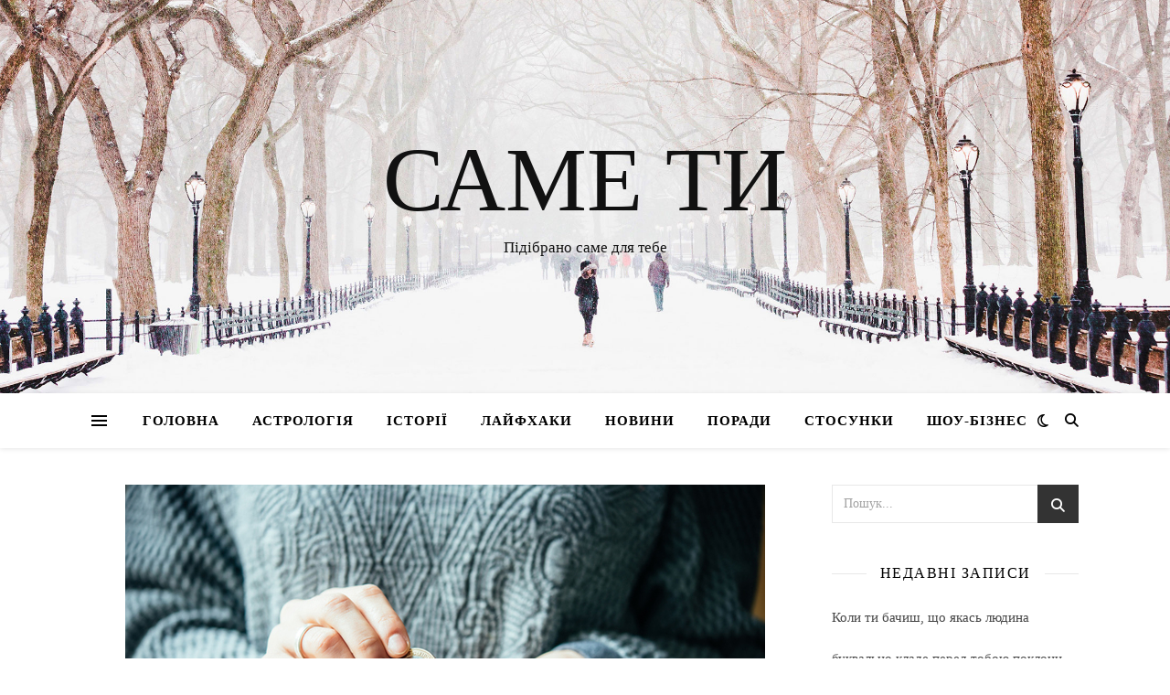

--- FILE ---
content_type: text/html; charset=utf-8
request_url: https://www.google.com/recaptcha/api2/aframe
body_size: 265
content:
<!DOCTYPE HTML><html><head><meta http-equiv="content-type" content="text/html; charset=UTF-8"></head><body><script nonce="Dv5LRsl6s204W11lkrndyg">/** Anti-fraud and anti-abuse applications only. See google.com/recaptcha */ try{var clients={'sodar':'https://pagead2.googlesyndication.com/pagead/sodar?'};window.addEventListener("message",function(a){try{if(a.source===window.parent){var b=JSON.parse(a.data);var c=clients[b['id']];if(c){var d=document.createElement('img');d.src=c+b['params']+'&rc='+(localStorage.getItem("rc::a")?sessionStorage.getItem("rc::b"):"");window.document.body.appendChild(d);sessionStorage.setItem("rc::e",parseInt(sessionStorage.getItem("rc::e")||0)+1);localStorage.setItem("rc::h",'1768806094782');}}}catch(b){}});window.parent.postMessage("_grecaptcha_ready", "*");}catch(b){}</script></body></html>